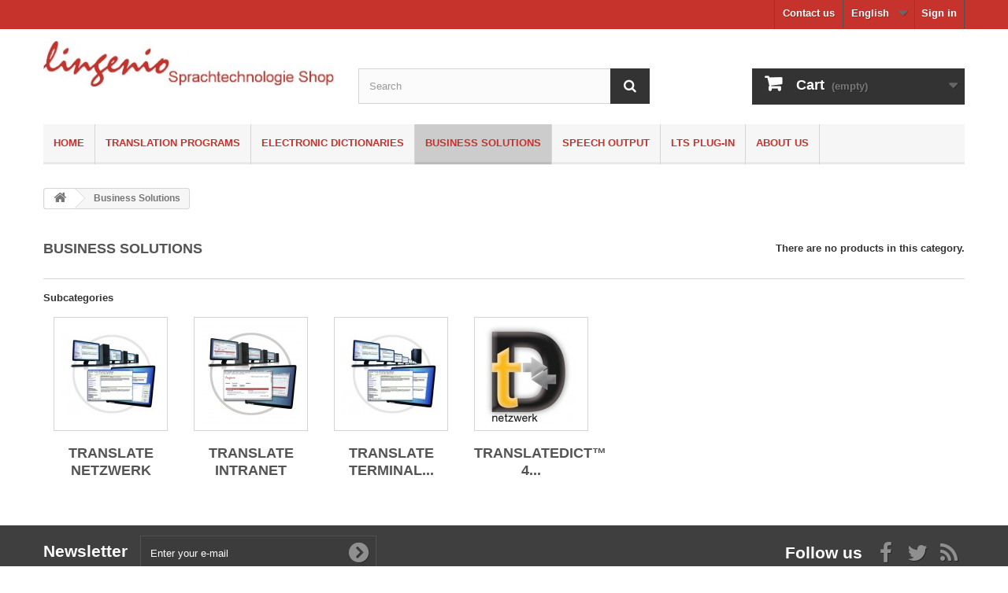

--- FILE ---
content_type: text/html; charset=utf-8
request_url: https://shop.lingenio.de/index.php?id_category=38&controller=category&id_lang=1
body_size: 7012
content:
<!DOCTYPE HTML> <!--[if lt IE 7]><html class="no-js lt-ie9 lt-ie8 lt-ie7" lang="en-us"><![endif]--> <!--[if IE 7]><html class="no-js lt-ie9 lt-ie8 ie7" lang="en-us"><![endif]--> <!--[if IE 8]><html class="no-js lt-ie9 ie8" lang="en-us"><![endif]--> <!--[if gt IE 8]><html class="no-js ie9" lang="en-us"><![endif]--><html lang="en-us"><head><meta charset="utf-8" /><title>Business Solutions - Lingenio Shop</title><meta name="generator" content="PrestaShop" /><meta name="robots" content="index,follow" /><meta name="viewport" content="width=device-width, minimum-scale=0.25, maximum-scale=1.6, initial-scale=1.0" /><meta name="apple-mobile-web-app-capable" content="yes" /><link rel="icon" type="image/vnd.microsoft.icon" href="/img/favicon.ico?1467204975" /><link rel="shortcut icon" type="image/x-icon" href="/img/favicon.ico?1467204975" /><link rel="stylesheet" href="https://shop.lingenio.de/themes/lingenio-prestashop-theme/cache/v_77_938df9f9ddc9956bbb54fd553d0b453d_all.css" type="text/css" media="all" /> <script type="text/javascript">var CUSTOMIZE_TEXTFIELD = 1;
var FancyboxI18nClose = 'Close';
var FancyboxI18nNext = 'Next';
var FancyboxI18nPrev = 'Previous';
var added_to_wishlist = 'The product was successfully added to your wishlist.';
var ajax_allowed = true;
var ajaxsearch = true;
var baseDir = 'https://shop.lingenio.de/';
var baseUri = 'https://shop.lingenio.de/index.php';
var blocksearch_type = 'top';
var contentOnly = false;
var currency = {"id":2,"name":"Euro","iso_code":"EUR","iso_code_num":"0","sign":"EUR","blank":"1","conversion_rate":"1.000000","deleted":"0","format":"2","decimals":"1","active":"1","prefix":"","suffix":" EUR","id_shop_list":null,"force_id":false};
var currencyBlank = 1;
var currencyFormat = 2;
var currencyRate = 1;
var currencySign = 'EUR';
var customizationIdMessage = 'Customization #';
var delete_txt = 'Delete';
var displayList = false;
var freeProductTranslation = 'Free!';
var freeShippingTranslation = 'Free shipping!';
var generated_date = 1768583192;
var hasDeliveryAddress = false;
var highDPI = true;
var id_lang = 1;
var img_dir = 'https://shop.lingenio.de/themes/lingenio-prestashop-theme/img/';
var instantsearch = false;
var isGuest = 0;
var isLogged = 0;
var isMobile = false;
var loggin_required = 'You must be logged in to manage your wishlist.';
var mywishlist_url = 'https://shop.lingenio.de/index.php?fc=module&module=blockwishlist&controller=mywishlist&id_lang=1';
var page_name = 'category';
var placeholder_blocknewsletter = 'Enter your e-mail';
var priceDisplayMethod = 0;
var priceDisplayPrecision = 2;
var quickView = false;
var removingLinkText = 'remove this product from my cart';
var roundMode = 2;
var search_url = 'https://shop.lingenio.de/index.php?controller=search';
var static_token = '905911d62b3f876e32146ebc1678d54b';
var toBeDetermined = 'To be determined';
var token = '5eeeca4eaef6f6e3caaa17e2b0f71d72';
var usingSecureMode = true;
var wishlistProductsIds = false;</script> <script type="text/javascript" src="https://shop.lingenio.de/themes/lingenio-prestashop-theme/cache/v_7_70e7b63da004a30aab971088df239de4.js"></script> <link rel="alternate" type="application/rss+xml" title="Business Solutions - Lingenio Shop" href="https://shop.lingenio.de/modules/feeder/rss.php?id_category=38&amp;orderby=position&amp;orderway=asc" /><script defer type="text/javascript">/* * 2007-2018 PrestaShop * * NOTICE OF LICENSE * * This source file is subject to the Academic Free License (AFL 3.0) * that is bundled with this package in the file LICENSE.txt. * It is also available through the world-wide-web at this URL: * http://opensource.org/licenses/afl-3.0.php * If you did not receive a copy of the license and are unable to * obtain it through the world-wide-web, please send an email * to license@prestashop.com so we can send you a copy immediately. * * DISCLAIMER * * Do not edit or add to this file if you wish to upgrade PrestaShop to newer * versions in the future. If you wish to customize PrestaShop for your * needs please refer to http://www.prestashop.com for more information. * * @author 2007-2019 PayPal * @author 2007-2013 PrestaShop SA <contact@prestashop.com> * @author 2014-2019 202 ecommerce <tech@202-ecommerce.com> * @copyright PayPal * @license http://opensource.org/licenses/osl-3.0.php Open Software License (OSL 3.0) * */function updateFormDatas() { var nb = $('#quantity_wanted').val(); var id = $('#idCombination').val();$('.paypal_payment_form input[name=quantity]').val(nb); $('.paypal_payment_form input[name=id_p_attr]').val(id); } $(document).ready( function() { var baseDirPP = baseDir.replace('http:', 'https:'); if($('#in_context_checkout_enabled').val() != 1) { $(document).on('click','#payment_paypal_express_checkout', function() { $('#paypal_payment_form_cart').submit(); return false; }); }var jquery_version = $.fn.jquery.split('.'); if(jquery_version[0]>=1 && jquery_version[1] >= 7) { $('body').on('submit',".paypal_payment_form", function () { updateFormDatas(); }); } else { $('.paypal_payment_form').live('submit', function () { updateFormDatas(); }); }function displayExpressCheckoutShortcut() { var id_product = $('input[name="id_product"]').val(); var id_product_attribute = $('input[name="id_product_attribute"]').val(); $.ajax({ type: "GET", url: baseDirPP+'/modules/paypal/express_checkout/ajax.php', data: { get_qty: "1", id_product: id_product, id_product_attribute: id_product_attribute }, cache: false, success: function(result) { if (result == '1') { $('#container_express_checkout').slideDown(); } else { $('#container_express_checkout').slideUp(); } return true; } }); }$('select[name^="group_"]').change(function () { setTimeout(function(){displayExpressCheckoutShortcut()}, 500); });$('.color_pick').click(function () { setTimeout(function(){displayExpressCheckoutShortcut()}, 500); });if($('body#product').length > 0) { setTimeout(function(){displayExpressCheckoutShortcut()}, 500); }var modulePath = 'modules/paypal'; var subFolder = '/integral_evolution';var fullPath = baseDirPP + modulePath + subFolder; var confirmTimer = false; if ($('form[target="hss_iframe"]').length == 0) { if ($('select[name^="group_"]').length > 0) displayExpressCheckoutShortcut(); return false; } else { checkOrder(); }function checkOrder() { if(confirmTimer == false) confirmTimer = setInterval(getOrdersCount, 1000); }});</script> <!--[if IE 8]> <script src="https://oss.maxcdn.com/libs/html5shiv/3.7.0/html5shiv.js"></script> <script src="https://oss.maxcdn.com/libs/respond.js/1.3.0/respond.min.js"></script> <![endif]--></head><body id="category" class="category category-38 category-business-solutions hide-left-column hide-right-column lang_en"><div id="page"><div class="header-container"> <header id="header"><div class="nav"><div class="container"><div class="row"> <nav><div class="header_user_info"> <a class="login" href="https://shop.lingenio.de/index.php?controller=my-account" rel="nofollow" title="Log in to your customer account"> Sign in </a></div><div id="languages-block-top" class="languages-block"><div class="current"> <span>English</span></div><ul id="first-languages" class="languages-block_ul toogle_content"><li class="selected"> <span>English</span></li><li > <a href="https://shop.lingenio.de/index.php?id_category=38&amp;controller=category&amp;id_lang=2" title="Deutsch (German)" rel="alternate" hreflang="de"> <span>Deutsch</span> </a></li><li > <a href="https://shop.lingenio.de/index.php?id_category=38&amp;controller=category&amp;id_lang=4" title="Français (French)" rel="alternate" hreflang="fr"> <span>Français</span> </a></li></ul></div><div id="contact-link" > <a href="https://shop.lingenio.de/index.php?controller=contact" title="Contact us">Contact us</a></div></nav></div></div></div><div><div class="container"><div class="row"><div id="header_logo"> <a href="https://shop.lingenio.de/" title="Lingenio Shop"> <img class="logo img-responsive" src="https://shop.lingenio.de/img/logo-1.jpg" alt="Lingenio Shop" width="381" height="60"/> </a></div><div id="search_block_top" class="col-sm-4 clearfix"><form id="searchbox" method="get" action="//shop.lingenio.de/index.php?controller=search" > <input type="hidden" name="controller" value="search" /> <input type="hidden" name="orderby" value="position" /> <input type="hidden" name="orderway" value="desc" /> <input class="search_query form-control" type="text" id="search_query_top" name="search_query" placeholder="Search" value="" /> <button type="submit" name="submit_search" class="btn btn-default button-search"> <span>Search</span> </button></form></div><div class="col-sm-4 clearfix"><div class="shopping_cart"> <a href="https://shop.lingenio.de/index.php?controller=order" title="View my shopping cart" rel="nofollow"> <b>Cart</b> <span class="ajax_cart_quantity unvisible">0</span> <span class="ajax_cart_product_txt unvisible">Product</span> <span class="ajax_cart_product_txt_s unvisible">Products</span> <span class="ajax_cart_total unvisible"> </span> <span class="ajax_cart_no_product">(empty)</span> </a><div class="cart_block block exclusive"><div class="block_content"><div class="cart_block_list"><p class="cart_block_no_products"> No products</p><div class="cart-prices"><div class="cart-prices-line first-line"> <span class="price cart_block_shipping_cost ajax_cart_shipping_cost unvisible"> To be determined </span> <span class="unvisible"> Shipping </span></div><div class="cart-prices-line"> <span class="price cart_block_tax_cost ajax_cart_tax_cost">0,00 EUR</span> <span>Tax</span></div><div class="cart-prices-line last-line"> <span class="price cart_block_total ajax_block_cart_total">0,00 EUR</span> <span>Total</span></div><p> Prices are tax included</p></div><p class="cart-buttons"> <a id="button_order_cart" class="btn btn-default button button-small" href="https://shop.lingenio.de/index.php?controller=order" title="Check out" rel="nofollow"> <span> Check out<i class="icon-chevron-right right"></i> </span> </a></p></div></div></div></div></div><div id="layer_cart"><div class="clearfix"><div class="layer_cart_product col-xs-12 col-md-6"> <span class="cross" title="Close window"></span> <span class="title"> <i class="icon-check"></i>Product successfully added to your shopping cart </span><div class="product-image-container layer_cart_img"></div><div class="layer_cart_product_info"> <span id="layer_cart_product_title" class="product-name"></span> <span id="layer_cart_product_attributes"></span><div> <strong class="dark">Quantity</strong> <span id="layer_cart_product_quantity"></span></div><div> <strong class="dark">Total</strong> <span id="layer_cart_product_price"></span></div></div></div><div class="layer_cart_cart col-xs-12 col-md-6"> <span class="title"> <span class="ajax_cart_product_txt_s unvisible"> There are <span class="ajax_cart_quantity">0</span> items in your cart. </span> <span class="ajax_cart_product_txt "> There is 1 item in your cart. </span> </span><div class="layer_cart_row"> <strong class="dark"> Total products (tax incl.) </strong> <span class="ajax_block_products_total"> </span></div><div class="layer_cart_row"> <strong class="dark unvisible"> Total shipping&nbsp;(tax incl.) </strong> <span class="ajax_cart_shipping_cost unvisible"> To be determined </span></div><div class="layer_cart_row"> <strong class="dark">Tax</strong> <span class="price cart_block_tax_cost ajax_cart_tax_cost">0,00 EUR</span></div><div class="layer_cart_row"> <strong class="dark"> Total (tax incl.) </strong> <span class="ajax_block_cart_total"> </span></div><div class="button-container"> <span class="continue btn btn-default button exclusive-medium" title="Continue shopping"> <span> <i class="icon-chevron-left left"></i>Continue shopping </span> </span> <a class="btn btn-default button button-medium" href="https://shop.lingenio.de/index.php?controller=order" title="Proceed to checkout" rel="nofollow"> <span> Proceed to checkout<i class="icon-chevron-right right"></i> </span> </a></div></div></div><div class="crossseling"></div></div><div class="layer_cart_overlay"></div><div id="block_top_menu" class="sf-contener clearfix col-lg-12"><div class="cat-title">Menu</div><ul class="sf-menu clearfix menu-content"><li><a href="https://shop.lingenio.de/index.php" title="Home">Home</a><ul><li><a href="https://shop.lingenio.de/index.php?id_category=37&amp;controller=category&amp;id_lang=1" title="Translation Programs">Translation Programs</a><ul><li><a href="https://shop.lingenio.de/index.php?id_category=30&amp;controller=category&amp;id_lang=1" title="translate pro">translate pro</a></li><li><a href="https://shop.lingenio.de/index.php?id_category=31&amp;controller=category&amp;id_lang=1" title="translate plus">translate plus</a></li><li><a href="https://shop.lingenio.de/index.php?id_category=32&amp;controller=category&amp;id_lang=1" title="translate quick">translate quick</a></li><li><a href="https://shop.lingenio.de/index.php?id_category=36&amp;controller=category&amp;id_lang=1" title="click&translate">click&translate</a></li></ul></li><li><a href="https://shop.lingenio.de/index.php?id_category=45&amp;controller=category&amp;id_lang=1" title="PC Dictionaries">PC Dictionaries</a><ul><li><a href="https://shop.lingenio.de/index.php?id_category=46&amp;controller=category&amp;id_lang=1" title="translateDict™ Kindle-Edition">translateDict™ Kindle-Edition</a></li></ul></li><li class="sfHoverForce"><a href="https://shop.lingenio.de/index.php?id_category=38&amp;controller=category&amp;id_lang=1" title="Business Solutions">Business Solutions</a><ul><li><a href="https://shop.lingenio.de/index.php?id_category=34&amp;controller=category&amp;id_lang=1" title="translate netzwerk">translate netzwerk</a></li><li><a href="https://shop.lingenio.de/index.php?id_category=47&amp;controller=category&amp;id_lang=1" title="translate intranet">translate intranet</a><ul></ul></li><li><a href="https://shop.lingenio.de/index.php?id_category=35&amp;controller=category&amp;id_lang=1" title="translate Terminal Server Ed.">translate Terminal Server Ed.</a></li><li><a href="https://shop.lingenio.de/index.php?id_category=33&amp;controller=category&amp;id_lang=1" title="translateDict™ 4 netzwerk">translateDict™ 4 netzwerk</a></li></ul></li><li><a href="https://shop.lingenio.de/index.php?id_category=39&amp;controller=category&amp;id_lang=1" title="Speech Output">Speech Output</a></li><li><a href="https://shop.lingenio.de/index.php?id_category=40&amp;controller=category&amp;id_lang=1" title="LTS Plug-In">LTS Plug-In</a><ul><li><a href="https://shop.lingenio.de/index.php?id_category=43&amp;controller=category&amp;id_lang=1" title="Free trial version - 10,000 characters">Free trial version - 10,000 characters</a></li></ul></li></ul></li><li><a href="https://shop.lingenio.de/index.php?id_category=37&amp;controller=category&amp;id_lang=1" title="Translation Programs">Translation Programs</a><ul><li><a href="https://shop.lingenio.de/index.php?id_category=30&amp;controller=category&amp;id_lang=1" title="translate pro">translate pro</a></li><li><a href="https://shop.lingenio.de/index.php?id_category=31&amp;controller=category&amp;id_lang=1" title="translate plus">translate plus</a></li><li><a href="https://shop.lingenio.de/index.php?id_category=32&amp;controller=category&amp;id_lang=1" title="translate quick">translate quick</a></li><li><a href="https://shop.lingenio.de/index.php?id_category=36&amp;controller=category&amp;id_lang=1" title="click&translate">click&translate</a></li></ul></li><li><a href="https://shop.lingenio.de/index.php?id_category=4&amp;controller=category&amp;id_lang=1" title="Electronic Dictionaries">Electronic Dictionaries</a></li><li class="sfHoverForce"><a href="https://shop.lingenio.de/index.php?id_category=38&amp;controller=category&amp;id_lang=1" title="Business Solutions">Business Solutions</a><ul><li><a href="https://shop.lingenio.de/index.php?id_category=34&amp;controller=category&amp;id_lang=1" title="translate netzwerk">translate netzwerk</a></li><li><a href="https://shop.lingenio.de/index.php?id_category=47&amp;controller=category&amp;id_lang=1" title="translate intranet">translate intranet</a><ul></ul></li><li><a href="https://shop.lingenio.de/index.php?id_category=35&amp;controller=category&amp;id_lang=1" title="translate Terminal Server Ed.">translate Terminal Server Ed.</a></li><li><a href="https://shop.lingenio.de/index.php?id_category=33&amp;controller=category&amp;id_lang=1" title="translateDict™ 4 netzwerk">translateDict™ 4 netzwerk</a></li></ul></li><li><a href="https://shop.lingenio.de/index.php?id_category=39&amp;controller=category&amp;id_lang=1" title="Speech Output">Speech Output</a></li><li><a href="https://shop.lingenio.de/index.php?id_category=40&amp;controller=category&amp;id_lang=1" title="LTS Plug-In">LTS Plug-In</a><ul><li><a href="https://shop.lingenio.de/index.php?id_category=43&amp;controller=category&amp;id_lang=1" title="Free trial version - 10,000 characters">Free trial version - 10,000 characters</a></li></ul></li><li><a href="https://shop.lingenio.de/index.php?id_cms=4&amp;controller=cms&amp;id_lang=1" title="About us">About us</a></li></ul></div></div></div></div> </header></div><div class="columns-container"><div id="columns" class="container"><div class="breadcrumb clearfix"> <a class="home" href="https://shop.lingenio.de/" title="Return to Home"><i class="icon-home"></i></a> <span class="navigation-pipe">&gt;</span> Business Solutions</div><div id="slider_row" class="row"></div><div class="row"><div id="center_column" class="center_column col-xs-12 col-sm-12"><h1 class="page-heading product-listing"><span class="cat-name">Business Solutions&nbsp;</span><span class="heading-counter">There are no products in this category.</span></h1><div id="subcategories"><p class="subcategory-heading">Subcategories</p><ul class="clearfix"><li><div class="subcategory-image"> <a href="https://shop.lingenio.de/index.php?id_category=34&amp;controller=category&amp;id_lang=1" title="translate netzwerk" class="img"> <img class="replace-2x" src="https://shop.lingenio.de/img/c/34-medium_default.jpg" alt="translate netzwerk" width="125" height="125" /> </a></div><h5><a class="subcategory-name" href="https://shop.lingenio.de/index.php?id_category=34&amp;controller=category&amp;id_lang=1">translate netzwerk</a></h5></li><li><div class="subcategory-image"> <a href="https://shop.lingenio.de/index.php?id_category=47&amp;controller=category&amp;id_lang=1" title="translate intranet" class="img"> <img class="replace-2x" src="https://shop.lingenio.de/img/c/47-medium_default.jpg" alt="translate intranet" width="125" height="125" /> </a></div><h5><a class="subcategory-name" href="https://shop.lingenio.de/index.php?id_category=47&amp;controller=category&amp;id_lang=1">translate intranet</a></h5></li><li><div class="subcategory-image"> <a href="https://shop.lingenio.de/index.php?id_category=35&amp;controller=category&amp;id_lang=1" title="translate Terminal Server Ed." class="img"> <img class="replace-2x" src="https://shop.lingenio.de/img/c/35-medium_default.jpg" alt="translate Terminal Server Ed." width="125" height="125" /> </a></div><h5><a class="subcategory-name" href="https://shop.lingenio.de/index.php?id_category=35&amp;controller=category&amp;id_lang=1">translate Terminal...</a></h5></li><li><div class="subcategory-image"> <a href="https://shop.lingenio.de/index.php?id_category=33&amp;controller=category&amp;id_lang=1" title="translateDict™ 4 netzwerk" class="img"> <img class="replace-2x" src="https://shop.lingenio.de/img/c/33-medium_default.jpg" alt="translateDict™ 4 netzwerk" width="125" height="125" /> </a></div><h5><a class="subcategory-name" href="https://shop.lingenio.de/index.php?id_category=33&amp;controller=category&amp;id_lang=1">translateDict™ 4...</a></h5></li></ul></div></div></div></div></div><div class="footer-container"> <footer id="footer" class="container"><div class="row"><div id="newsletter_block_left" class="block"><h4>Newsletter</h4><div class="block_content"><form action="//shop.lingenio.de/index.php" method="post"><div class="form-group" > <input class="inputNew form-control grey newsletter-input" id="newsletter-input" type="text" name="email" size="18" value="Enter your e-mail" /> <button type="submit" name="submitNewsletter" class="btn btn-default button button-small"> <span>Ok</span> </button> <input type="hidden" name="action" value="0" /></div></form></div></div><section id="social_block" class="pull-right"><ul><li class="facebook"> <a class="_blank" href="http://www.facebook.com/pages/Lingenio/169049769795081"> <span>Facebook</span> </a></li><li class="twitter"> <a class="_blank" href="https://twitter.com/LingenioGmbH"> <span>Twitter</span> </a></li><li class="rss"> <a class="_blank" href="https://www.xing.com/companies/lingeniogmbh"> <span>RSS</span> </a></li></ul><h4>Follow us</h4> </section><div class="clearfix"></div><section class="blockcategories_footer footer-block col-xs-12 col-sm-2"><h4>Categories</h4><div class="category_footer toggle-footer"><div class="list"><ul class="tree dhtml"><li > <a href="https://shop.lingenio.de/index.php?id_category=37&amp;controller=category&amp;id_lang=1" title=""> Translation Programs </a><ul><li > <a href="https://shop.lingenio.de/index.php?id_category=30&amp;controller=category&amp;id_lang=1" title=""> translate pro </a></li><li > <a href="https://shop.lingenio.de/index.php?id_category=31&amp;controller=category&amp;id_lang=1" title=""> translate plus </a></li><li > <a href="https://shop.lingenio.de/index.php?id_category=32&amp;controller=category&amp;id_lang=1" title=""> translate quick </a></li><li class="last"> <a href="https://shop.lingenio.de/index.php?id_category=36&amp;controller=category&amp;id_lang=1" title=""> click&amp;translate </a></li></ul></li><li > <a href="https://shop.lingenio.de/index.php?id_category=45&amp;controller=category&amp;id_lang=1" title=""> PC Dictionaries </a><ul><li class="last"> <a href="https://shop.lingenio.de/index.php?id_category=46&amp;controller=category&amp;id_lang=1" title=""> translateDict™ Kindle-Edition </a></li></ul></li><li > <a href="https://shop.lingenio.de/index.php?id_category=38&amp;controller=category&amp;id_lang=1" title=""> Business Solutions </a><ul><li > <a href="https://shop.lingenio.de/index.php?id_category=34&amp;controller=category&amp;id_lang=1" title=""> translate netzwerk </a></li><li > <a href="https://shop.lingenio.de/index.php?id_category=47&amp;controller=category&amp;id_lang=1" title=""> translate intranet </a></li><li > <a href="https://shop.lingenio.de/index.php?id_category=35&amp;controller=category&amp;id_lang=1" title=""> translate Terminal Server Ed. </a></li><li class="last"> <a href="https://shop.lingenio.de/index.php?id_category=33&amp;controller=category&amp;id_lang=1" title=""> translateDict™ 4 netzwerk </a></li></ul></li><li > <a href="https://shop.lingenio.de/index.php?id_category=39&amp;controller=category&amp;id_lang=1" title=""> Speech Output </a></li><li class="last"> <a href="https://shop.lingenio.de/index.php?id_category=40&amp;controller=category&amp;id_lang=1" title=""> LTS Plug-In </a><ul><li class="last"> <a href="https://shop.lingenio.de/index.php?id_category=43&amp;controller=category&amp;id_lang=1" title=""> Free trial version - 10,000 characters </a></li></ul></li></ul></div></div> </section><section class="footer-block col-xs-12 col-sm-2" id="block_various_links_footer"><h4>Information</h4><ul class="toggle-footer"><li class="item"> <a href="https://shop.lingenio.de/index.php?id_cms=1&amp;controller=cms&amp;id_lang=1" title="Shipping &amp; VAT"> Shipping &amp; VAT </a></li><li class="item"> <a href="https://shop.lingenio.de/index.php?id_cms=3&amp;controller=cms&amp;id_lang=1" title="Privacy Notice"> Privacy Notice </a></li><li class="item"> <a href="https://shop.lingenio.de/index.php?id_cms=7&amp;controller=cms&amp;id_lang=1" title="Imprint"> Imprint </a></li></ul> </section><section class="footer-block col-xs-12 col-sm-4"><h4><a href="https://shop.lingenio.de/index.php?controller=my-account" title="Manage my customer account" rel="nofollow">My account</a></h4><div class="block_content toggle-footer"><ul class="bullet"><li><a href="https://shop.lingenio.de/index.php?controller=history" title="My orders" rel="nofollow">My orders</a></li><li><a href="https://shop.lingenio.de/index.php?controller=order-slip" title="My credit slips" rel="nofollow">My credit slips</a></li><li><a href="https://shop.lingenio.de/index.php?controller=addresses" title="My addresses" rel="nofollow">My addresses</a></li><li><a href="https://shop.lingenio.de/index.php?controller=identity" title="Manage my personal information" rel="nofollow">My personal info</a></li><li><a href="https://shop.lingenio.de/index.php?controller=discount" title="My vouchers" rel="nofollow">My vouchers</a></li></ul></div> </section><section id="block_contact_infos" class="footer-block col-xs-12 col-sm-4"><div><h4>Store Information</h4><ul class="toggle-footer"><li> <i class="icon-map-marker"></i>Lingenio GmbH, Karlsruher Str. 10 69126 Heidelberg GERMANY</li><li> <i class="icon-envelope-alt"></i>Email: <span><a href="&#109;&#97;&#105;&#108;&#116;&#111;&#58;%69%6e%66%6f@%6c%69%6e%67%65%6e%69%6f.%64%65" >&#x69;&#x6e;&#x66;&#x6f;&#x40;&#x6c;&#x69;&#x6e;&#x67;&#x65;&#x6e;&#x69;&#x6f;&#x2e;&#x64;&#x65;</a></span></li></ul></div> </section><script type="text/javascript">var time_start;
				$(window).load(
					function() {
						time_start = new Date();
					}
				);
				$(window).unload(
					function() {
						var time_end = new Date();
						var pagetime = new Object;
						pagetime.type = "pagetime";
						pagetime.id_connections = "3876487";
						pagetime.id_page = "22";
						pagetime.time_start = "2026-01-16 18:06:32";
						pagetime.token = "62e8bd99a575124ee75aa748c3dc79cc533d40fd";
						pagetime.time = time_end-time_start;
						$.post("https://shop.lingenio.de/index.php?controller=statistics", pagetime);
					}
				);</script></div> </footer></div></div>
</body></html>